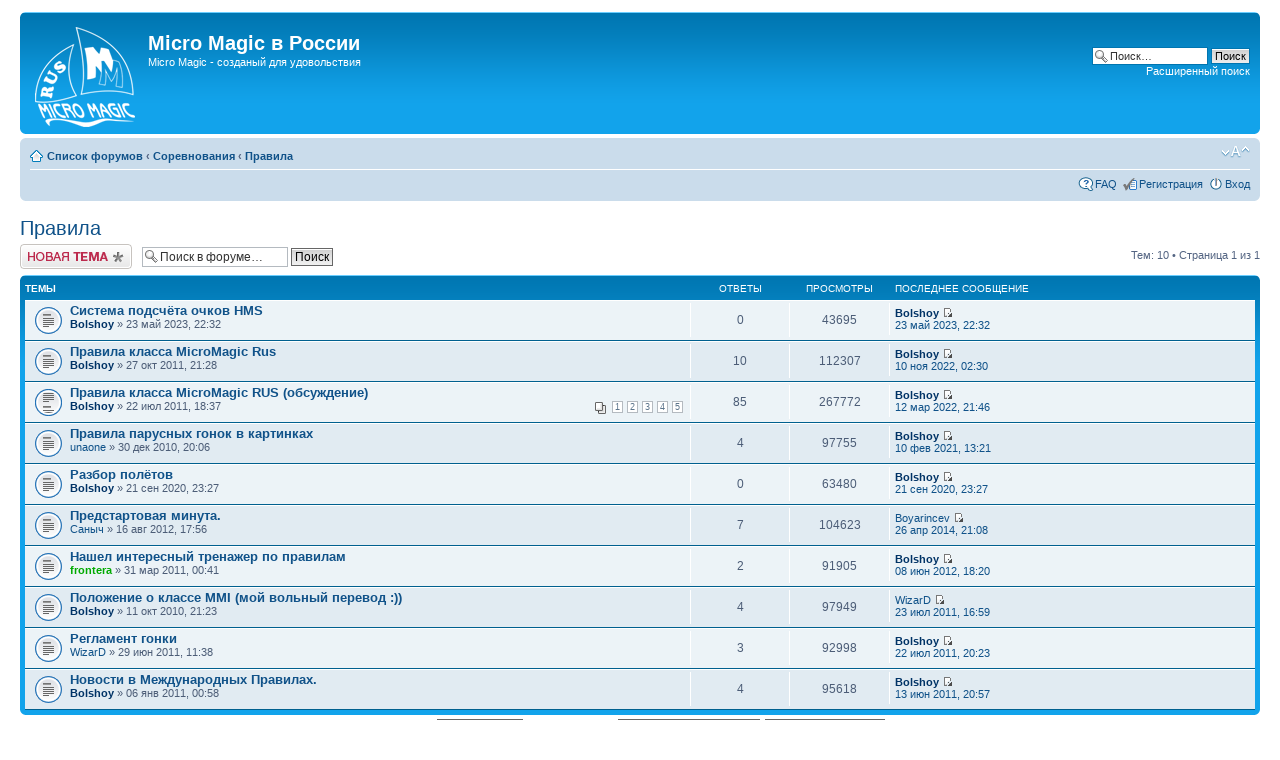

--- FILE ---
content_type: text/html; charset=UTF-8
request_url: http://forum.mm-sailing.ru/viewforum.php?f=9
body_size: 6831
content:
<!DOCTYPE html PUBLIC "-//W3C//DTD XHTML 1.0 Strict//EN" "http://www.w3.org/TR/xhtml1/DTD/xhtml1-strict.dtd">
<html xmlns="http://www.w3.org/1999/xhtml" dir="ltr" lang="ru-ru" xml:lang="ru-ru">

<meta name='yandex-verification' content='6131956169bff86b' />
<!-- Yandex.Metrika counter -->
<script type="text/javascript">
(function (d, w, c) {
    (w[c] = w[c] || []).push(function() {
        try {
            w.yaCounter3874237 = new Ya.Metrika({id:3874237,
                    clickmap:true,
                    trackLinks:true, webvisor:true});
        } catch(e) { }
    });
    
    var n = d.getElementsByTagName("script")[0],
        s = d.createElement("script"),
        f = function () { n.parentNode.insertBefore(s, n); };
    s.type = "text/javascript";
    s.async = true;
    s.src = (d.location.protocol == "https:" ? "https:" : "http:") + "//mc.yandex.ru/metrika/watch.js";

    if (w.opera == "[object Opera]") {
        d.addEventListener("DOMContentLoaded", f);
    } else { f(); }
})(document, window, "yandex_metrika_callbacks");
</script>
<noscript><div><img src="//mc.yandex.ru/watch/3874237" style="position:absolute; left:-9999px;" alt="" /></div></noscript>
<!-- /Yandex.Metrika counter -->

<head>



<meta http-equiv="content-type" content="text/html; charset=UTF-8" />
<meta http-equiv="content-style-type" content="text/css" />
<meta http-equiv="content-language" content="ru-ru" />
<meta http-equiv="imagetoolbar" content="no" />
<meta name="resource-type" content="document" />
<meta name="distribution" content="global" />
<meta name="copyright" content="2000, 2002, 2005, 2007 phpBB Group" />
<meta name="keywords" content="" />
<meta name="description" content="" />
<meta http-equiv="X-UA-Compatible" content="IE=EmulateIE7; IE=EmulateIE9" />

<title>Micro Magic в России &bull; Просмотр форума - Правила</title>

<!-- MOD : MSSTI RSS Feeds (V1.2.1) - Start //-->
<link rel="alternate" type="application/rss+xml" title="RSS Feeds - Micro Magic в России" href="http://forum.mm-sailing.ru/rss.php" />
<link rel="alternate" type="application/rss+xml" title="RSS Feeds - New posts" href="http://forum.mm-sailing.ru/rss.php?mode=newposts" /><link rel="alternate" type="application/rss+xml" title="RSS Feeds - Все форумы" href="http://forum.mm-sailing.ru/rss.php?mode=forums" /><link rel="alternate" type="application/rss+xml" title="RSS Feeds - Все темы" href="http://forum.mm-sailing.ru/rss.php?mode=topics" /><link rel="alternate" type="application/rss+xml" title="RSS Feeds - Все сообщения" href="http://forum.mm-sailing.ru/rss.php?mode=posts" /><link rel="alternate" type="application/rss+xml" title="RSS Feeds - Attachments" href="http://forum.mm-sailing.ru/rss.php?mode=attachments" /><link rel="alternate" type="application/rss+xml" title="RSS Feeds - Форум Правила" href="http://forum.mm-sailing.ru/rss.php?f=9" /><!-- MOD : MSSTI RSS Feeds (V1.2.1) - End //--><link rel="alternate" type="application/atom+xml" title="Канал - Micro Magic в России" href="http://forum.mm-sailing.ru/feed.php" /><link rel="alternate" type="application/atom+xml" title="Канал - Новые темы" href="http://forum.mm-sailing.ru/feed.php?mode=topics" /><link rel="alternate" type="application/atom+xml" title="Канал - Форум - Правила" href="http://forum.mm-sailing.ru/feed.php?f=9" />

<!--
	phpBB style name: prosilver
	Based on style:   prosilver (this is the default phpBB3 style)
	Original author:  Tom Beddard ( http://www.subBlue.com/ )
	Modified by:

	NOTE: This page was generated by phpBB, the free open-source bulletin board package.
	      The phpBB Group is not responsible for the content of this page and forum. For more information
	      about phpBB please visit http://www.phpbb.com
-->

<script type="text/javascript">
// <![CDATA[
	var jump_page = 'Введите номер страницы, на которую хотите перейти:';
	var on_page = '1';
	var per_page = '';
	var base_url = '';
	var style_cookie = 'phpBBstyle';
	var style_cookie_settings = '; path=/; domain=forum.mm-sailing.ru';
	var onload_functions = new Array();
	var onunload_functions = new Array();


	/**
	* Find a member
	*/
	function find_username(url)
	{
		popup(url, 760, 570, '_usersearch');
		return false;
	}

	/**
	* New function for handling multiple calls to window.onload and window.unload by pentapenguin
	*/
	window.onload = function()
	{
		for (var i = 0; i < onload_functions.length; i++)
		{
			eval(onload_functions[i]);
		}
	}

	/**
	* Ajax base MOD (by Senky) basic function
	*/
	function reload(what, refresh_time)
	{
  	$.ajax({
			type: 'POST',
			url: './ajax_base.php?sid=5284537cdde9589a086fec47c9a00cca',
			data: 'mode=' + what,
			success: function(data){
				$('#' + what + '_span').html(data);
				setTimeout("reload('" + what + "', " + refresh_time + ")", refresh_time);
			}
 		});
	}

// ]]>
</script>
<script type="text/javascript" src="./styles/prosilver/template/styleswitcher.js"></script>
<script type="text/javascript" src="./styles/prosilver/template/forum_fn.js"></script>
<script type="text/javascript" src="./styles/prosilver/template/jquery-1.4.2.min.js"></script>




<link href="./styles/prosilver/theme/print.css" rel="stylesheet" type="text/css" media="print" title="printonly" />
<link href="./style.php?id=1&amp;lang=en&amp;sid=5284537cdde9589a086fec47c9a00cca" rel="stylesheet" type="text/css" media="screen, projection" />

<link href="./styles/prosilver/theme/normal.css" rel="stylesheet" type="text/css" title="A" />
<link href="./styles/prosilver/theme/medium.css" rel="alternate stylesheet" type="text/css" title="A+" />
<link href="./styles/prosilver/theme/large.css" rel="alternate stylesheet" type="text/css" title="A++" />



</head>

<body id="phpbb" class="section-viewforum ltr">


<div id="main-block">

<div id="wrap">
	<a id="top" name="top" accesskey="t"></a>
	<div id="page-header">
		<div class="headerbar">
			<div class="inner"><span class="corners-top"><span></span></span>

			<div id="site-description">
				<a href="http://mm-sailing.ru" title="Домашняя страница сайта" id="logo" target="_blank"><img src="./styles/prosilver/imageset/mm_logo.png" width="100" height="100" alt="" title="" /></a>
				<h1>Micro Magic в России</h1>
				<p>Micro Magic - созданый для удовольствия</p>
				<p class="skiplink"><a href="#start_here">Пропустить</a></p>
			</div>

		
			<div id="search-box">
				<form action="./search.php?sid=5284537cdde9589a086fec47c9a00cca" method="post" id="search">
				<fieldset>
					<input name="keywords" id="keywords" type="text" maxlength="128" title="Ключевые слова" class="inputbox search" value="Поиск…" onclick="if(this.value=='Поиск…')this.value='';" onblur="if(this.value=='')this.value='Поиск…';" />
					<input class="button2" value="Поиск" type="submit" /><br />
					<a href="./search.php?sid=5284537cdde9589a086fec47c9a00cca" title="Параметры расширенного поиска">Расширенный поиск</a> 
				</fieldset>
				</form>
			</div>
		

			<span class="corners-bottom"><span></span></span></div>
		</div>

		<div class="navbar">
			<div class="inner"><span class="corners-top"><span></span></span>

			<ul class="linklist navlinks">
				<li class="icon-home"><a href="./index.php?sid=5284537cdde9589a086fec47c9a00cca" accesskey="h">Список форумов</a>  <strong>&#8249;</strong> <a href="./viewforum.php?f=16&amp;sid=5284537cdde9589a086fec47c9a00cca">Соревнования</a> <strong>&#8249;</strong> <a href="./viewforum.php?f=9&amp;sid=5284537cdde9589a086fec47c9a00cca">Правила</a></li>

				<li class="rightside"><a href="#" onclick="fontsizeup(); return false;" onkeypress="return fontsizeup(event);" class="fontsize" title="Изменить размер шрифта">Изменить размер шрифта</a></li>

				
			</ul>

			

			<ul class="linklist rightside">
				<li class="icon-faq"><a href="./faq.php?sid=5284537cdde9589a086fec47c9a00cca" title="Часто задаваемые вопросы">FAQ</a></li>
				<li class="icon-register"><a href="./ucp.php?mode=register&amp;sid=5284537cdde9589a086fec47c9a00cca">Регистрация</a></li>
					<li class="icon-logout"><a href="./ucp.php?mode=login&amp;sid=5284537cdde9589a086fec47c9a00cca" title="Вход" accesskey="x">Вход</a></li>
				
			</ul>

			<span class="corners-bottom"><span></span></span></div>
		</div>

	</div>

	<a name="start_here"></a>
	<div id="page-body">
		
<h2><a href="./viewforum.php?f=9&amp;sid=5284537cdde9589a086fec47c9a00cca">Правила</a></h2>


<div>
	<!-- NOTE: remove the style="display: none" when you want to have the forum description on the forum body --><div style="display: none !important;">Обсуждение Правил класса и гоночных Правил<br /></div>
</div>

	<div class="topic-actions" >

	
		<div class="buttons">
			<div class="post-icon" title="Новая тема"><a href="./posting.php?mode=post&amp;f=9&amp;sid=5284537cdde9589a086fec47c9a00cca"><span></span>Новая тема</a></div>
		</div>
	
		<div class="search-box">
			<form method="post" id="forum-search" action="./search.php?fid[]=9&amp;sid=5284537cdde9589a086fec47c9a00cca">
			<fieldset>
				<input class="inputbox search tiny" type="text" name="keywords" id="search_keywords" size="20" value="Поиск в форуме…" onclick="if (this.value == 'Поиск в форуме…') this.value = '';" onblur="if (this.value == '') this.value = 'Поиск в форуме…';" />
				<input class="button2" type="submit" value="Поиск" />
				<input type="hidden" value="9" name="fid[]" />
			</fieldset>
			</form>
		</div>
	
		<div class="pagination">
			Тем: 10 &bull; Страница <strong>1</strong> из <strong>1</strong>
		</div>
	

	</div>

		<div class="forumbg">
		<div class="inner"><span class="corners-top"><span></span></span>
		<ul class="topiclist">
			<li class="header">
				<dl class="icon">
					<dt>Темы</dt>
					<dd class="posts">Ответы</dd>
					<dd class="views">Просмотры</dd>
					<dd class="lastpost"><span>Последнее сообщение</span></dd>
				</dl>
			</li>
		</ul>
		<ul class="topiclist topics">
	

		<li class="row bg1">
			<dl class="icon" style="background-image: url(./styles/prosilver/imageset/topic_read.gif); background-repeat: no-repeat;">
				<dt title=""><a href="./viewtopic.php?f=9&amp;t=1069&amp;sid=5284537cdde9589a086fec47c9a00cca" class="topictitle">Система подсчёта очков HMS</a>
					<br />
					 <a href="./memberlist.php?mode=viewprofile&amp;u=53&amp;sid=5284537cdde9589a086fec47c9a00cca" style="color: #003366;" class="username-coloured">Bolshoy</a> &raquo; 23 май 2023, 22:32
				</dt>
				<dd class="posts">0 <dfn>Ответы</dfn></dd>
				<dd class="views">43695 <dfn>Просмотры</dfn></dd>
				<dd class="lastpost"><span><dfn>Последнее сообщение </dfn> <a href="./memberlist.php?mode=viewprofile&amp;u=53&amp;sid=5284537cdde9589a086fec47c9a00cca" style="color: #003366;" class="username-coloured">Bolshoy</a>
					<a href="./viewtopic.php?f=9&amp;t=1069&amp;p=6219&amp;sid=5284537cdde9589a086fec47c9a00cca#p6219"><img src="./styles/prosilver/imageset/icon_topic_latest.gif" width="11" height="9" alt="Перейти к последнему сообщению" title="Перейти к последнему сообщению" /><br />23 май 2023, 22:32</a></span>
				</dd>
			</dl>
		</li>

	

		<li class="row bg2">
			<dl class="icon" style="background-image: url(./styles/prosilver/imageset/topic_read.gif); background-repeat: no-repeat;">
				<dt title=""><a href="./viewtopic.php?f=9&amp;t=599&amp;sid=5284537cdde9589a086fec47c9a00cca" class="topictitle">Правила класса MicroMagic Rus</a>
					<br />
					 <a href="./memberlist.php?mode=viewprofile&amp;u=53&amp;sid=5284537cdde9589a086fec47c9a00cca" style="color: #003366;" class="username-coloured">Bolshoy</a> &raquo; 27 окт 2011, 21:28
				</dt>
				<dd class="posts">10 <dfn>Ответы</dfn></dd>
				<dd class="views">112307 <dfn>Просмотры</dfn></dd>
				<dd class="lastpost"><span><dfn>Последнее сообщение </dfn> <a href="./memberlist.php?mode=viewprofile&amp;u=53&amp;sid=5284537cdde9589a086fec47c9a00cca" style="color: #003366;" class="username-coloured">Bolshoy</a>
					<a href="./viewtopic.php?f=9&amp;t=599&amp;p=6149&amp;sid=5284537cdde9589a086fec47c9a00cca#p6149"><img src="./styles/prosilver/imageset/icon_topic_latest.gif" width="11" height="9" alt="Перейти к последнему сообщению" title="Перейти к последнему сообщению" /><br />10 ноя 2022, 02:30</a></span>
				</dd>
			</dl>
		</li>

	

		<li class="row bg1">
			<dl class="icon" style="background-image: url(./styles/prosilver/imageset/topic_read_hot.gif); background-repeat: no-repeat;">
				<dt title=""><a href="./viewtopic.php?f=9&amp;t=91&amp;sid=5284537cdde9589a086fec47c9a00cca" class="topictitle">Правила класса MicroMagic RUS (обсуждение)</a>
					<br />
					<strong class="pagination"><span><a href="./viewtopic.php?f=9&amp;t=91&amp;sid=5284537cdde9589a086fec47c9a00cca">1</a><span class="page-sep">, </span><a href="./viewtopic.php?f=9&amp;t=91&amp;sid=5284537cdde9589a086fec47c9a00cca&amp;start=20">2</a><span class="page-sep">, </span><a href="./viewtopic.php?f=9&amp;t=91&amp;sid=5284537cdde9589a086fec47c9a00cca&amp;start=40">3</a><span class="page-sep">, </span><a href="./viewtopic.php?f=9&amp;t=91&amp;sid=5284537cdde9589a086fec47c9a00cca&amp;start=60">4</a><span class="page-sep">, </span><a href="./viewtopic.php?f=9&amp;t=91&amp;sid=5284537cdde9589a086fec47c9a00cca&amp;start=80">5</a></span></strong> <a href="./memberlist.php?mode=viewprofile&amp;u=53&amp;sid=5284537cdde9589a086fec47c9a00cca" style="color: #003366;" class="username-coloured">Bolshoy</a> &raquo; 22 июл 2011, 18:37
				</dt>
				<dd class="posts">85 <dfn>Ответы</dfn></dd>
				<dd class="views">267772 <dfn>Просмотры</dfn></dd>
				<dd class="lastpost"><span><dfn>Последнее сообщение </dfn> <a href="./memberlist.php?mode=viewprofile&amp;u=53&amp;sid=5284537cdde9589a086fec47c9a00cca" style="color: #003366;" class="username-coloured">Bolshoy</a>
					<a href="./viewtopic.php?f=9&amp;t=91&amp;p=6033&amp;sid=5284537cdde9589a086fec47c9a00cca#p6033"><img src="./styles/prosilver/imageset/icon_topic_latest.gif" width="11" height="9" alt="Перейти к последнему сообщению" title="Перейти к последнему сообщению" /><br />12 мар 2022, 21:46</a></span>
				</dd>
			</dl>
		</li>

	

		<li class="row bg2">
			<dl class="icon" style="background-image: url(./styles/prosilver/imageset/topic_read.gif); background-repeat: no-repeat;">
				<dt title=""><a href="./viewtopic.php?f=9&amp;t=28&amp;sid=5284537cdde9589a086fec47c9a00cca" class="topictitle">Правила парусных гонок в картинках</a>
					<br />
					 <a href="./memberlist.php?mode=viewprofile&amp;u=56&amp;sid=5284537cdde9589a086fec47c9a00cca">unaone</a> &raquo; 30 дек 2010, 20:06
				</dt>
				<dd class="posts">4 <dfn>Ответы</dfn></dd>
				<dd class="views">97755 <dfn>Просмотры</dfn></dd>
				<dd class="lastpost"><span><dfn>Последнее сообщение </dfn> <a href="./memberlist.php?mode=viewprofile&amp;u=53&amp;sid=5284537cdde9589a086fec47c9a00cca" style="color: #003366;" class="username-coloured">Bolshoy</a>
					<a href="./viewtopic.php?f=9&amp;t=28&amp;p=5846&amp;sid=5284537cdde9589a086fec47c9a00cca#p5846"><img src="./styles/prosilver/imageset/icon_topic_latest.gif" width="11" height="9" alt="Перейти к последнему сообщению" title="Перейти к последнему сообщению" /><br />10 фев 2021, 13:21</a></span>
				</dd>
			</dl>
		</li>

	

		<li class="row bg1">
			<dl class="icon" style="background-image: url(./styles/prosilver/imageset/topic_read.gif); background-repeat: no-repeat;">
				<dt title=""><a href="./viewtopic.php?f=9&amp;t=948&amp;sid=5284537cdde9589a086fec47c9a00cca" class="topictitle">Разбор полётов</a>
					<br />
					 <a href="./memberlist.php?mode=viewprofile&amp;u=53&amp;sid=5284537cdde9589a086fec47c9a00cca" style="color: #003366;" class="username-coloured">Bolshoy</a> &raquo; 21 сен 2020, 23:27
				</dt>
				<dd class="posts">0 <dfn>Ответы</dfn></dd>
				<dd class="views">63480 <dfn>Просмотры</dfn></dd>
				<dd class="lastpost"><span><dfn>Последнее сообщение </dfn> <a href="./memberlist.php?mode=viewprofile&amp;u=53&amp;sid=5284537cdde9589a086fec47c9a00cca" style="color: #003366;" class="username-coloured">Bolshoy</a>
					<a href="./viewtopic.php?f=9&amp;t=948&amp;p=5770&amp;sid=5284537cdde9589a086fec47c9a00cca#p5770"><img src="./styles/prosilver/imageset/icon_topic_latest.gif" width="11" height="9" alt="Перейти к последнему сообщению" title="Перейти к последнему сообщению" /><br />21 сен 2020, 23:27</a></span>
				</dd>
			</dl>
		</li>

	

		<li class="row bg2">
			<dl class="icon" style="background-image: url(./styles/prosilver/imageset/topic_read.gif); background-repeat: no-repeat;">
				<dt title=""><a href="./viewtopic.php?f=9&amp;t=307&amp;sid=5284537cdde9589a086fec47c9a00cca" class="topictitle">Предстартовая минута.</a>
					<br />
					 <a href="./memberlist.php?mode=viewprofile&amp;u=651&amp;sid=5284537cdde9589a086fec47c9a00cca">Саныч</a> &raquo; 16 авг 2012, 17:56
				</dt>
				<dd class="posts">7 <dfn>Ответы</dfn></dd>
				<dd class="views">104623 <dfn>Просмотры</dfn></dd>
				<dd class="lastpost"><span><dfn>Последнее сообщение </dfn> <a href="./memberlist.php?mode=viewprofile&amp;u=558&amp;sid=5284537cdde9589a086fec47c9a00cca">Boyarincev</a>
					<a href="./viewtopic.php?f=9&amp;t=307&amp;p=3259&amp;sid=5284537cdde9589a086fec47c9a00cca#p3259"><img src="./styles/prosilver/imageset/icon_topic_latest.gif" width="11" height="9" alt="Перейти к последнему сообщению" title="Перейти к последнему сообщению" /><br />26 апр 2014, 21:08</a></span>
				</dd>
			</dl>
		</li>

	

		<li class="row bg1">
			<dl class="icon" style="background-image: url(./styles/prosilver/imageset/topic_read.gif); background-repeat: no-repeat;">
				<dt title=""><a href="./viewtopic.php?f=9&amp;t=68&amp;sid=5284537cdde9589a086fec47c9a00cca" class="topictitle">Нашел интересный тренажер по правилам</a>
					<br />
					 <a href="./memberlist.php?mode=viewprofile&amp;u=54&amp;sid=5284537cdde9589a086fec47c9a00cca" style="color: #00AA00;" class="username-coloured">frontera</a> &raquo; 31 мар 2011, 00:41
				</dt>
				<dd class="posts">2 <dfn>Ответы</dfn></dd>
				<dd class="views">91905 <dfn>Просмотры</dfn></dd>
				<dd class="lastpost"><span><dfn>Последнее сообщение </dfn> <a href="./memberlist.php?mode=viewprofile&amp;u=53&amp;sid=5284537cdde9589a086fec47c9a00cca" style="color: #003366;" class="username-coloured">Bolshoy</a>
					<a href="./viewtopic.php?f=9&amp;t=68&amp;p=1091&amp;sid=5284537cdde9589a086fec47c9a00cca#p1091"><img src="./styles/prosilver/imageset/icon_topic_latest.gif" width="11" height="9" alt="Перейти к последнему сообщению" title="Перейти к последнему сообщению" /><br />08 июн 2012, 18:20</a></span>
				</dd>
			</dl>
		</li>

	

		<li class="row bg2">
			<dl class="icon" style="background-image: url(./styles/prosilver/imageset/topic_read.gif); background-repeat: no-repeat;">
				<dt title=""><a href="./viewtopic.php?f=9&amp;t=20&amp;sid=5284537cdde9589a086fec47c9a00cca" class="topictitle">Положение о классе MMI (мой вольный перевод :))</a>
					<br />
					 <a href="./memberlist.php?mode=viewprofile&amp;u=53&amp;sid=5284537cdde9589a086fec47c9a00cca" style="color: #003366;" class="username-coloured">Bolshoy</a> &raquo; 11 окт 2010, 21:23
				</dt>
				<dd class="posts">4 <dfn>Ответы</dfn></dd>
				<dd class="views">97949 <dfn>Просмотры</dfn></dd>
				<dd class="lastpost"><span><dfn>Последнее сообщение </dfn> <a href="./memberlist.php?mode=viewprofile&amp;u=545&amp;sid=5284537cdde9589a086fec47c9a00cca">WizarD</a>
					<a href="./viewtopic.php?f=9&amp;t=20&amp;p=351&amp;sid=5284537cdde9589a086fec47c9a00cca#p351"><img src="./styles/prosilver/imageset/icon_topic_latest.gif" width="11" height="9" alt="Перейти к последнему сообщению" title="Перейти к последнему сообщению" /><br />23 июл 2011, 16:59</a></span>
				</dd>
			</dl>
		</li>

	

		<li class="row bg1">
			<dl class="icon" style="background-image: url(./styles/prosilver/imageset/topic_read.gif); background-repeat: no-repeat;">
				<dt title=""><a href="./viewtopic.php?f=9&amp;t=83&amp;sid=5284537cdde9589a086fec47c9a00cca" class="topictitle">Регламент гонки</a>
					<br />
					 <a href="./memberlist.php?mode=viewprofile&amp;u=545&amp;sid=5284537cdde9589a086fec47c9a00cca">WizarD</a> &raquo; 29 июн 2011, 11:38
				</dt>
				<dd class="posts">3 <dfn>Ответы</dfn></dd>
				<dd class="views">92998 <dfn>Просмотры</dfn></dd>
				<dd class="lastpost"><span><dfn>Последнее сообщение </dfn> <a href="./memberlist.php?mode=viewprofile&amp;u=53&amp;sid=5284537cdde9589a086fec47c9a00cca" style="color: #003366;" class="username-coloured">Bolshoy</a>
					<a href="./viewtopic.php?f=9&amp;t=83&amp;p=345&amp;sid=5284537cdde9589a086fec47c9a00cca#p345"><img src="./styles/prosilver/imageset/icon_topic_latest.gif" width="11" height="9" alt="Перейти к последнему сообщению" title="Перейти к последнему сообщению" /><br />22 июл 2011, 20:23</a></span>
				</dd>
			</dl>
		</li>

	

		<li class="row bg2">
			<dl class="icon" style="background-image: url(./styles/prosilver/imageset/topic_read.gif); background-repeat: no-repeat;">
				<dt title=""><a href="./viewtopic.php?f=9&amp;t=30&amp;sid=5284537cdde9589a086fec47c9a00cca" class="topictitle">Новости в Международных Правилах.</a>
					<br />
					 <a href="./memberlist.php?mode=viewprofile&amp;u=53&amp;sid=5284537cdde9589a086fec47c9a00cca" style="color: #003366;" class="username-coloured">Bolshoy</a> &raquo; 06 янв 2011, 00:58
				</dt>
				<dd class="posts">4 <dfn>Ответы</dfn></dd>
				<dd class="views">95618 <dfn>Просмотры</dfn></dd>
				<dd class="lastpost"><span><dfn>Последнее сообщение </dfn> <a href="./memberlist.php?mode=viewprofile&amp;u=53&amp;sid=5284537cdde9589a086fec47c9a00cca" style="color: #003366;" class="username-coloured">Bolshoy</a>
					<a href="./viewtopic.php?f=9&amp;t=30&amp;p=274&amp;sid=5284537cdde9589a086fec47c9a00cca#p274"><img src="./styles/prosilver/imageset/icon_topic_latest.gif" width="11" height="9" alt="Перейти к последнему сообщению" title="Перейти к последнему сообщению" /><br />13 июн 2011, 20:57</a></span>
				</dd>
			</dl>
		</li>

	
			</ul>
		<span class="corners-bottom"><span></span></span></div>
	</div>
	
	<form method="post" action="./viewforum.php?f=9&amp;sid=5284537cdde9589a086fec47c9a00cca">
		<fieldset class="display-options">
			
			<label>Показать темы за: <select name="st" id="st"><option value="0" selected="selected">Все темы</option><option value="1">1 день</option><option value="7">7 дней</option><option value="14">2 недели</option><option value="30">1 месяц</option><option value="90">3 месяца</option><option value="180">6 месяцев</option><option value="365">1 год</option></select></label>
			<label>Поле сортировки <select name="sk" id="sk"><option value="a">Автор</option><option value="t" selected="selected">Время размещения</option><option value="r">Ответы</option><option value="s">Заголовок</option><option value="v">Просмотры</option></select></label>
			<label><select name="sd" id="sd"><option value="a">по возрастанию</option><option value="d" selected="selected">по убыванию</option></select> <input type="submit" name="sort" value="Перейти" class="button2" /></label>
	
		</fieldset>
	</form>
	<hr />

	<div class="topic-actions">
		
		<div class="buttons">
			<div class="post-icon" title="Новая тема"><a href="./posting.php?mode=post&amp;f=9&amp;sid=5284537cdde9589a086fec47c9a00cca"><span></span>Новая тема</a></div>
		</div>
		
		<div class="pagination">
			 Тем: 10 &bull; Страница <strong>1</strong> из <strong>1</strong>
		</div>
		
	</div>

	<p></p><p><a href="./index.php?sid=5284537cdde9589a086fec47c9a00cca" class="left-box left" accesskey="r">Вернуться в Список форумов</a></p>

	<form method="post" id="jumpbox" action="./viewforum.php?sid=5284537cdde9589a086fec47c9a00cca" onsubmit="if(document.jumpbox.f.value == -1){return false;}">

	
		<fieldset class="jumpbox">
	
			<label for="f" accesskey="j">Перейти:</label>
			<select name="f" id="f" onchange="if(this.options[this.selectedIndex].value != -1){ document.forms['jumpbox'].submit() }">
			
				<option value="-1">Выберите форум</option>
			<option value="-1">------------------</option>
				<option value="16">Соревнования</option>
			
				<option value="9" selected="selected">&nbsp; &nbsp;Правила</option>
			
				<option value="2">&nbsp; &nbsp;Встречи, Регаты, Результаты</option>
			
				<option value="22">&nbsp; &nbsp;&nbsp; &nbsp;Рейтинги</option>
			
				<option value="24">&nbsp; &nbsp;Галерея</option>
			
				<option value="15">Технический раздел</option>
			
				<option value="5">&nbsp; &nbsp;Всё про Micro Magic</option>
			
				<option value="6">&nbsp; &nbsp;Мой Micro Magic</option>
			
				<option value="34">&nbsp; &nbsp;MM300</option>
			
				<option value="17">&nbsp; &nbsp;RG65</option>
			
				<option value="26">&nbsp; &nbsp;Footy</option>
			
				<option value="18">&nbsp; &nbsp;Метры</option>
			
				<option value="19">&nbsp; &nbsp;NSS</option>
			
				<option value="8">&nbsp; &nbsp;Аппаратура управления</option>
			
				<option value="25">&nbsp; &nbsp;Open 800</option>
			
				<option value="27">Яхты фирмы Joysway (DF65/95)</option>
			
				<option value="28">&nbsp; &nbsp;DragonForce 65</option>
			
				<option value="29">&nbsp; &nbsp;DragonFlite 95</option>
			
				<option value="30">&nbsp; &nbsp;Explorer</option>
			
				<option value="31">&nbsp; &nbsp;Force2 катамаран</option>
			
				<option value="32">&nbsp; &nbsp;Focus</option>
			
				<option value="33">Организационный раздел</option>
			
				<option value="23">&nbsp; &nbsp;Клубы MM Rus</option>
			
				<option value="10">&nbsp; &nbsp;Обновления на сайте</option>
			
				<option value="11">&nbsp; &nbsp;Про Форум</option>
			
				<option value="12">&nbsp; &nbsp;Беседка</option>
			
				<option value="20">&nbsp; &nbsp;&nbsp; &nbsp;Поздравления</option>
			
				<option value="14">&nbsp; &nbsp;Куплю, Продам, Отдам, Поменяю.</option>
			
			</select>
			<input type="submit" value="Перейти" class="button2" />
		</fieldset>
	</form>


	<h3>Кто сейчас на конференции</h3>
	<p>Сейчас этот форум просматривают: нет зарегистрированных пользователей и гости: 1</p>

	<h3>Права доступа</h3>
	<p>Вы <strong>не можете</strong> начинать темы<br />Вы <strong>не можете</strong> отвечать на сообщения<br />Вы <strong>не можете</strong> редактировать свои сообщения<br />Вы <strong>не можете</strong> удалять свои сообщения<br />Вы <strong>не можете</strong> добавлять вложения<br /></p>
</div>

<div id="page-footer">

	<div class="navbar">
		<div class="inner"><span class="corners-top"><span></span></span>

		<ul class="linklist">
			<li class="icon-home"><a href="./index.php?sid=5284537cdde9589a086fec47c9a00cca" accesskey="h">Список форумов</a></li>
				
			<li class="rightside"><a href="./memberlist.php?mode=leaders&amp;sid=5284537cdde9589a086fec47c9a00cca">Наша команда</a> &bull; <a href="./ucp.php?mode=delete_cookies&amp;sid=5284537cdde9589a086fec47c9a00cca">Удалить cookies конференции</a> &bull; Часовой пояс: UTC + 3 часа </li>
		</ul>

		<span class="corners-bottom"><span></span></span></div>
	</div>

<!--
	We request you retain the full copyright notice below including the link to www.phpbb.com.
	This not only gives respect to the large amount of time given freely by the developers
	but also helps build interest, traffic and use of phpBB3. If you (honestly) cannot retain
	the full copyright we ask you at least leave in place the "Powered by phpBB" line, with
	"phpBB" linked to www.phpbb.com. If you refuse to include even this then support on our
	forums may be affected.

	The phpBB Group : 2006
//-->

	<div class="copyright">Powered by <a href="http://www.phpbb.com/">phpBB</a> &copy; 2000, 2002, 2005, 2007 phpBB Group
		<br /><a href='http://www.phpbbguru.net/'>Русская поддержка phpBB</a>
	</div>
</div>

</div>

<div>
	<a id="bottom" name="bottom" accesskey="z"></a>
	<img src="./cron.php?cron_type=tidy_cache&amp;sid=5284537cdde9589a086fec47c9a00cca" width="1" height="1" alt="cron" />
</div>
</div>




</body>
</html>